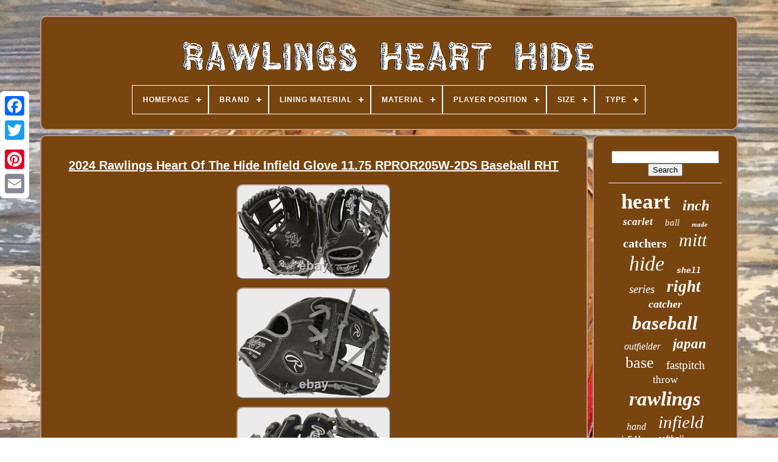

--- FILE ---
content_type: text/html
request_url: https://rawlingshearthide.com/2024_rawlings_heart_of_the_hide_infield_glove_11_75_rpror205w_2ds_baseball_rht.htm
body_size: 4586
content:

<!--\\\\\\\\\\\\\\\\\\\\\\\\\\\\\\\\\\\\\\\\\\\\\\\\\\\\\\\\\\\\\\\\\\\\\\\\\\\\\\\\\\\\\\\\\\\\\\\\\\\\\\\\\\\\\\\\\\-->
<!doctype html> 
	 
  


  
 <html> 


				
 
<head>
	



	
  	
	<title>  	2024 Rawlings Heart Of The Hide Infield Glove 11.75 Rpror205w-2ds Baseball Rht 
 	 </title>  
 
	
	
 <meta	http-equiv="content-type"	content="text/html; charset=UTF-8">
	 	
	
 


<!--\\\\\\\\\\\\\\\\\\\\\\\\\\\\\\\\\\\\\\\\\\\\\\\\\\\\\\\\\\\\\\\\\\\\\\\\\\\\\\\\\\\\\\\\\\\\\\\\\\\\\\\\\\\\\\\\\\-->
<meta  content="width=device-width, initial-scale=1"	name="viewport">
  
	
		

<link  rel="stylesheet" type="text/css"  href="https://rawlingshearthide.com/waqycohaq.css">
		<link type="text/css" rel="stylesheet"	href="https://rawlingshearthide.com/kybe.css">   

	 <script  src="https://code.jquery.com/jquery-latest.min.js"  type="text/javascript"></script>
	
 <script type="text/javascript" src="https://rawlingshearthide.com/jozymer.js">	</script>
 	
	  	 	<script   src="https://rawlingshearthide.com/kyseqe.js"   type="text/javascript">  </script>
	
 	<script  src="https://rawlingshearthide.com/rosikoqi.js" type="text/javascript"	async>	</script> 
  
	 

<!--\\\\\\\\\\\\\\\\\\\\\\\\\\\\\\\\\\\\\\\\\\\\\\\\\\\\\\\\\\\\\\\\\\\\\\\\\\\\\\\\\\\\\\\\\\\\\\\\\\\\\\\\\\\\\\\\\\

		SCRIPT

\\\\\\\\\\\\\\\\\\\\\\\\\\\\\\\\\\\\\\\\\\\\\\\\\\\\\\\\\\\\\\\\\\\\\\\\\\\\\\\\\\\\\\\\\\\\\\\\\\\\\\\\\\\\\\\\\\-->
<script   async type="text/javascript" src="https://rawlingshearthide.com/wihez.js">
	


</script>


	
		 <script type="text/javascript"> 
	var a2a_config = a2a_config || {};a2a_config.no_3p = 1;	 
 </script> 	
 
	
<script   async	type="text/javascript" src="//static.addtoany.com/menu/page.js"> 
</script>		
		
	 <script  src="//static.addtoany.com/menu/page.js"	type="text/javascript" async> 	 
</script>  
	 	
<script src="//static.addtoany.com/menu/page.js" async   type="text/javascript">  </script>

 

 
 	 	 </head>
 
  	
  
   <body  data-id="335224320296"> 
 

	



	
		 <div   style="left:0px; top:150px;"  class="a2a_kit a2a_kit_size_32 a2a_floating_style a2a_vertical_style">


  
		 <a  class="a2a_button_facebook"> 
	 	</a>		
			 	
 	<a   class="a2a_button_twitter">	 
</a>
		    <a   class="a2a_button_google_plus">  
 </a>	 	
		  	<a class="a2a_button_pinterest">


</a>

			

<!--\\\\\\\\\\\\\\\\\\\\\\\\\\\\\\\\\\\\\\\\\\\\\\\\\\\\\\\\\\\\\\\\\\\\\\\\\\\\\\\\\\\\\\\\\\\\\\\\\\\\\\\\\\\\\\\\\\-->
<a  class="a2a_button_email">
 	
	</a>
 
			 </div>   


	  
 <div id="tazyhi">  
    	 
		


  <div id="dacuhas">  	 	   
				  
<!--\\\\\\\\\\\\\\\\\\\\\\\\\\\\\\\\\\\\\\\\\\\\\\\\\\\\\\\\\\\\\\\\\\\\\\\\\\\\\\\\\\\\\\\\\\\\\\\\\\\\\\\\\\\\\\\\\\-->
<a href="https://rawlingshearthide.com/">  
	
	 

<!--\\\\\\\\\\\\\\\\\\\\\\\\\\\\\\\\\\\\\\\\\\\\\\\\\\\\\\\\\\\\\\\\\\\\\\\\\\\\\\\\\\\\\\\\\\\\\\\\\\\\\\\\\\\\\\\\\\
		img
\\\\\\\\\\\\\\\\\\\\\\\\\\\\\\\\\\\\\\\\\\\\\\\\\\\\\\\\\\\\\\\\\\\\\\\\\\\\\\\\\\\\\\\\\\\\\\\\\\\\\\\\\\\\\\\\\\-->
<img  src="https://rawlingshearthide.com/rawlings_heart_hide.gif" alt="Rawlings Heart Hide">	 

</a>
    

			
<div id='tahali' class='align-center'>
<ul>
<li class='has-sub'><a href='https://rawlingshearthide.com/'><span>Homepage</span></a>
<ul>
	<li><a href='https://rawlingshearthide.com/latest_items_rawlings_heart_hide.htm'><span>Latest items</span></a></li>
	<li><a href='https://rawlingshearthide.com/most_viewed_items_rawlings_heart_hide.htm'><span>Most viewed items</span></a></li>
	<li><a href='https://rawlingshearthide.com/recent_videos_rawlings_heart_hide.htm'><span>Recent videos</span></a></li>
</ul>
</li>

<li class='has-sub'><a href='https://rawlingshearthide.com/brand/'><span>Brand</span></a>
<ul>
	<li><a href='https://rawlingshearthide.com/brand/baseball_glove_goods.htm'><span>Baseball Glove Goods (6)</span></a></li>
	<li><a href='https://rawlingshearthide.com/brand/bettinardi.htm'><span>Bettinardi (2)</span></a></li>
	<li><a href='https://rawlingshearthide.com/brand/pro.htm'><span>Pro (2)</span></a></li>
	<li><a href='https://rawlingshearthide.com/brand/r_a_w_l_i_n_g_s.htm'><span>R A W L I N G S (2)</span></a></li>
	<li><a href='https://rawlingshearthide.com/brand/rawling.htm'><span>Rawling (7)</span></a></li>
	<li><a href='https://rawlingshearthide.com/brand/rawlings.htm'><span>Rawlings (3764)</span></a></li>
	<li><a href='https://rawlingshearthide.com/brand/scoopz.htm'><span>Scoopz (23)</span></a></li>
	<li><a href='https://rawlingshearthide.com/brand/smash_it_sports.htm'><span>Smash It Sports (3)</span></a></li>
	<li><a href='https://rawlingshearthide.com/brand/spalding.htm'><span>Spalding (2)</span></a></li>
	<li><a href='https://rawlingshearthide.com/brand/undisclosed.htm'><span>Undisclosed (2)</span></a></li>
	<li><a href='https://rawlingshearthide.com/brand/unknown.htm'><span>Unknown (2)</span></a></li>
	<li><a href='https://rawlingshearthide.com/latest_items_rawlings_heart_hide.htm'>... (555)</a></li>
</ul>
</li>

<li class='has-sub'><a href='https://rawlingshearthide.com/lining_material/'><span>Lining Material</span></a>
<ul>
	<li><a href='https://rawlingshearthide.com/lining_material/camel.htm'><span>Camel (2)</span></a></li>
	<li><a href='https://rawlingshearthide.com/lining_material/canvas.htm'><span>Canvas (2)</span></a></li>
	<li><a href='https://rawlingshearthide.com/lining_material/co_leather.htm'><span>Co-leather (4)</span></a></li>
	<li><a href='https://rawlingshearthide.com/lining_material/deer_tanned_cowhide.htm'><span>Deer Tanned Cowhide (5)</span></a></li>
	<li><a href='https://rawlingshearthide.com/lining_material/deer_tanned_leather.htm'><span>Deer Tanned Leather (3)</span></a></li>
	<li><a href='https://rawlingshearthide.com/lining_material/deer_tanned_cowhide.htm'><span>Deer-tanned Cowhide (7)</span></a></li>
	<li><a href='https://rawlingshearthide.com/lining_material/fabric.htm'><span>Fabric (4)</span></a></li>
	<li><a href='https://rawlingshearthide.com/lining_material/horween_leather.htm'><span>Horween Leather (7)</span></a></li>
	<li><a href='https://rawlingshearthide.com/lining_material/leather.htm'><span>Leather (771)</span></a></li>
	<li><a href='https://rawlingshearthide.com/lining_material/natural_leather.htm'><span>Natural Leather (3)</span></a></li>
	<li><a href='https://rawlingshearthide.com/lining_material/shell_palm_leather.htm'><span>Shell Palm Leather (4)</span></a></li>
	<li><a href='https://rawlingshearthide.com/lining_material/sherry.htm'><span>Sherry (2)</span></a></li>
	<li><a href='https://rawlingshearthide.com/lining_material/ttc_leather.htm'><span>Ttc Leather (2)</span></a></li>
	<li><a href='https://rawlingshearthide.com/latest_items_rawlings_heart_hide.htm'>... (3554)</a></li>
</ul>
</li>

<li class='has-sub'><a href='https://rawlingshearthide.com/material/'><span>Material</span></a>
<ul>
	<li><a href='https://rawlingshearthide.com/material/100_steerhide.htm'><span>100% Steerhide (23)</span></a></li>
	<li><a href='https://rawlingshearthide.com/material/baseball.htm'><span>Baseball (28)</span></a></li>
	<li><a href='https://rawlingshearthide.com/material/blend.htm'><span>Blend (12)</span></a></li>
	<li><a href='https://rawlingshearthide.com/material/heart_of_the_hide.htm'><span>Heart Of The Hide (20)</span></a></li>
	<li><a href='https://rawlingshearthide.com/material/hoh_leather.htm'><span>Hoh Leather (83)</span></a></li>
	<li><a href='https://rawlingshearthide.com/material/horween.htm'><span>Horween (5)</span></a></li>
	<li><a href='https://rawlingshearthide.com/material/horween_leather.htm'><span>Horween Leather (20)</span></a></li>
	<li><a href='https://rawlingshearthide.com/material/horween_leather.htm'><span>Horween  Leather (3)</span></a></li>
	<li><a href='https://rawlingshearthide.com/material/leather.htm'><span>Leather (2018)</span></a></li>
	<li><a href='https://rawlingshearthide.com/material/leather_mesh.htm'><span>Leather & Mesh (2)</span></a></li>
	<li><a href='https://rawlingshearthide.com/material/leather_pro_mesh.htm'><span>Leather / Pro-mesh (2)</span></a></li>
	<li><a href='https://rawlingshearthide.com/material/leather_hoh_leather.htm'><span>Leather, Hoh Leather (3)</span></a></li>
	<li><a href='https://rawlingshearthide.com/material/leather_mesh.htm'><span>Leather, Mesh (4)</span></a></li>
	<li><a href='https://rawlingshearthide.com/material/leather_synthetic.htm'><span>Leather, Synthetic (4)</span></a></li>
	<li><a href='https://rawlingshearthide.com/material/polyester.htm'><span>Polyester (3)</span></a></li>
	<li><a href='https://rawlingshearthide.com/material/softball.htm'><span>Softball (6)</span></a></li>
	<li><a href='https://rawlingshearthide.com/material/steer_hide_leather.htm'><span>Steer Hide Leather (4)</span></a></li>
	<li><a href='https://rawlingshearthide.com/material/steerhide.htm'><span>Steerhide (2)</span></a></li>
	<li><a href='https://rawlingshearthide.com/material/timberglaze_leather.htm'><span>Timberglaze Leather (2)</span></a></li>
	<li><a href='https://rawlingshearthide.com/material/us_steerhide_leather.htm'><span>Us Steerhide Leather (2)</span></a></li>
	<li><a href='https://rawlingshearthide.com/latest_items_rawlings_heart_hide.htm'>... (2124)</a></li>
</ul>
</li>

<li class='has-sub'><a href='https://rawlingshearthide.com/player_position/'><span>Player Position</span></a>
<ul>
	<li><a href='https://rawlingshearthide.com/player_position/catcher.htm'><span>Catcher (236)</span></a></li>
	<li><a href='https://rawlingshearthide.com/player_position/catchers.htm'><span>Catchers (3)</span></a></li>
	<li><a href='https://rawlingshearthide.com/player_position/first_base.htm'><span>First Base (131)</span></a></li>
	<li><a href='https://rawlingshearthide.com/player_position/infield.htm'><span>Infield (952)</span></a></li>
	<li><a href='https://rawlingshearthide.com/player_position/infield_outfield.htm'><span>Infield / Outfield (4)</span></a></li>
	<li><a href='https://rawlingshearthide.com/player_position/infield_pitcher.htm'><span>Infield / Pitcher (4)</span></a></li>
	<li><a href='https://rawlingshearthide.com/player_position/infield_pitcher.htm'><span>Infield, Pitcher (3)</span></a></li>
	<li><a href='https://rawlingshearthide.com/player_position/outfield.htm'><span>Outfield (347)</span></a></li>
	<li><a href='https://rawlingshearthide.com/player_position/pitcher.htm'><span>Pitcher (93)</span></a></li>
	<li><a href='https://rawlingshearthide.com/player_position/pitcher_infield.htm'><span>Pitcher / Infield (2)</span></a></li>
	<li><a href='https://rawlingshearthide.com/latest_items_rawlings_heart_hide.htm'>... (2595)</a></li>
</ul>
</li>

<li class='has-sub'><a href='https://rawlingshearthide.com/size/'><span>Size</span></a>
<ul>
	<li><a href='https://rawlingshearthide.com/size/11_25.htm'><span>11.25 (177)</span></a></li>
	<li><a href='https://rawlingshearthide.com/size/11_5.htm'><span>11.5 (768)</span></a></li>
	<li><a href='https://rawlingshearthide.com/size/11_5_inches.htm'><span>11.5 Inches (14)</span></a></li>
	<li><a href='https://rawlingshearthide.com/size/11_5.htm'><span>11.5\ (66)</span></a></li>
	<li><a href='https://rawlingshearthide.com/size/11_75.htm'><span>11.75 (371)</span></a></li>
	<li><a href='https://rawlingshearthide.com/size/11_75_inches.htm'><span>11.75 Inches (9)</span></a></li>
	<li><a href='https://rawlingshearthide.com/size/11_75.htm'><span>11.75\ (23)</span></a></li>
	<li><a href='https://rawlingshearthide.com/size/12_25.htm'><span>12.25 (52)</span></a></li>
	<li><a href='https://rawlingshearthide.com/size/12_25.htm'><span>12.25\ (15)</span></a></li>
	<li><a href='https://rawlingshearthide.com/size/12_5.htm'><span>12.5 (149)</span></a></li>
	<li><a href='https://rawlingshearthide.com/size/12_5.htm'><span>12.5\ (15)</span></a></li>
	<li><a href='https://rawlingshearthide.com/size/12_75.htm'><span>12.75 (210)</span></a></li>
	<li><a href='https://rawlingshearthide.com/size/12_75.htm'><span>12.75\ (22)</span></a></li>
	<li><a href='https://rawlingshearthide.com/size/12.htm'><span>12\ (30)</span></a></li>
	<li><a href='https://rawlingshearthide.com/size/13.htm'><span>13\ (16)</span></a></li>
	<li><a href='https://rawlingshearthide.com/size/32_5.htm'><span>32.5 (18)</span></a></li>
	<li><a href='https://rawlingshearthide.com/size/33_5.htm'><span>33.5 (9)</span></a></li>
	<li><a href='https://rawlingshearthide.com/size/33in.htm'><span>33in (14)</span></a></li>
	<li><a href='https://rawlingshearthide.com/size/one_size.htm'><span>One Size (35)</span></a></li>
	<li><a href='https://rawlingshearthide.com/size/regular.htm'><span>Regular (20)</span></a></li>
	<li><a href='https://rawlingshearthide.com/latest_items_rawlings_heart_hide.htm'>... (2337)</a></li>
</ul>
</li>

<li class='has-sub'><a href='https://rawlingshearthide.com/type/'><span>Type</span></a>
<ul>
	<li><a href='https://rawlingshearthide.com/type/baseball.htm'><span>Baseball (36)</span></a></li>
	<li><a href='https://rawlingshearthide.com/type/baseball_gloves.htm'><span>Baseball Gloves (15)</span></a></li>
	<li><a href='https://rawlingshearthide.com/type/catchers_mitt.htm'><span>Catchers Mitt (2)</span></a></li>
	<li><a href='https://rawlingshearthide.com/type/fielder.htm'><span>Fielder (23)</span></a></li>
	<li><a href='https://rawlingshearthide.com/type/fielders.htm'><span>Fielders (3)</span></a></li>
	<li><a href='https://rawlingshearthide.com/type/glove.htm'><span>Glove (1968)</span></a></li>
	<li><a href='https://rawlingshearthide.com/type/infield_glove.htm'><span>Infield Glove (2)</span></a></li>
	<li><a href='https://rawlingshearthide.com/type/mitt.htm'><span>Mitt (313)</span></a></li>
	<li><a href='https://rawlingshearthide.com/type/outfield_glove.htm'><span>Outfield Glove (2)</span></a></li>
	<li><a href='https://rawlingshearthide.com/type/player_towel.htm'><span>Player Towel (2)</span></a></li>
	<li><a href='https://rawlingshearthide.com/type/regular.htm'><span>Regular (21)</span></a></li>
	<li><a href='https://rawlingshearthide.com/type/sports.htm'><span>Sports (3)</span></a></li>
	<li><a href='https://rawlingshearthide.com/type/training_glove.htm'><span>Training Glove (12)</span></a></li>
	<li><a href='https://rawlingshearthide.com/latest_items_rawlings_heart_hide.htm'>... (1968)</a></li>
</ul>
</li>

</ul>
</div>

		
	   </div>   

		<div  id="lubywow">

	  
			   <div id="gejobi">		  


				

	 	 
<!--\\\\\\\\\\\\\\\\\\\\\\\\\\\\\\\\\\\\\\\\\\\\\\\\\\\\\\\\\\\\\\\\\\\\\\\\\\\\\\\\\\\\\\\\\\\\\\\\\\\\\\\\\\\\\\\\\\-->
<div id="bafuj">	  
 

	 </div> 

				<h1 class="[base64]">2024 Rawlings Heart Of The Hide Infield Glove 11.75 RPROR205W-2DS Baseball RHT
 	 </h1>		<img class="wj3k5k5" src="https://rawlingshearthide.com/pics/2024_Rawlings_Heart_Of_The_Hide_Infield_Glove_11_75_RPROR205W_2DS_Baseball_RHT_01_er.jpg" title="2024 Rawlings Heart Of The Hide Infield Glove 11.75 RPROR205W-2DS Baseball RHT" alt="2024 Rawlings Heart Of The Hide Infield Glove 11.75 RPROR205W-2DS Baseball RHT"/><br/>  <img class="wj3k5k5" src="https://rawlingshearthide.com/pics/2024_Rawlings_Heart_Of_The_Hide_Infield_Glove_11_75_RPROR205W_2DS_Baseball_RHT_02_hfl.jpg" title="2024 Rawlings Heart Of The Hide Infield Glove 11.75 RPROR205W-2DS Baseball RHT" alt="2024 Rawlings Heart Of The Hide Infield Glove 11.75 RPROR205W-2DS Baseball RHT"/>  
 	<br/>	 		<img class="wj3k5k5" src="https://rawlingshearthide.com/pics/2024_Rawlings_Heart_Of_The_Hide_Infield_Glove_11_75_RPROR205W_2DS_Baseball_RHT_03_fin.jpg" title="2024 Rawlings Heart Of The Hide Infield Glove 11.75 RPROR205W-2DS Baseball RHT" alt="2024 Rawlings Heart Of The Hide Infield Glove 11.75 RPROR205W-2DS Baseball RHT"/>

	 <br/> 

 <img class="wj3k5k5" src="https://rawlingshearthide.com/pics/2024_Rawlings_Heart_Of_The_Hide_Infield_Glove_11_75_RPROR205W_2DS_Baseball_RHT_04_edrh.jpg" title="2024 Rawlings Heart Of The Hide Infield Glove 11.75 RPROR205W-2DS Baseball RHT" alt="2024 Rawlings Heart Of The Hide Infield Glove 11.75 RPROR205W-2DS Baseball RHT"/>     <br/>  
 
 <img class="wj3k5k5" src="https://rawlingshearthide.com/pics/2024_Rawlings_Heart_Of_The_Hide_Infield_Glove_11_75_RPROR205W_2DS_Baseball_RHT_05_vm.jpg" title="2024 Rawlings Heart Of The Hide Infield Glove 11.75 RPROR205W-2DS Baseball RHT" alt="2024 Rawlings Heart Of The Hide Infield Glove 11.75 RPROR205W-2DS Baseball RHT"/>	<br/>	
<br/> 

 


	<img class="wj3k5k5" src="https://rawlingshearthide.com/mafi.gif" title="2024 Rawlings Heart Of The Hide Infield Glove 11.75 RPROR205W-2DS Baseball RHT" alt="2024 Rawlings Heart Of The Hide Infield Glove 11.75 RPROR205W-2DS Baseball RHT"/>     	<img class="wj3k5k5" src="https://rawlingshearthide.com/xyca.gif" title="2024 Rawlings Heart Of The Hide Infield Glove 11.75 RPROR205W-2DS Baseball RHT" alt="2024 Rawlings Heart Of The Hide Infield Glove 11.75 RPROR205W-2DS Baseball RHT"/>	<br/>2024 Rawlings Heart Of The Hide 11.75 RPROR205W-2DS Glove. You'll be stalking the infield with a purpose once you put on this dark-shadown Rawlings Heart of the Hide 11.75-inch Infield Glove! Crafted with world-famous, ultra-premium steerhide leather, this glove holds its shape perfectly over time and stands up to the game's highest level of performance. That's why MLB pros have been trusting Heart of the Hide for more than 50 years! In addition, this glove's Wing-Tip design adds a distinctive flair and keeps the glove's welting off your fingers, making it even more comfortable. Plus, Rawlings' Dark Shadow leather pairs perfectly with the gray and silver accents of the glove, creating a subtle touch of intensity that matches your game. Get your 11.75-inch Heart of the Hide infield glove now!<p>   Right Hand Throw Perfect for an Infielder. Heart of the Hide leather.
 </p>

 Deer Tanned Cowhide palm lining. New With Tags And Key Chain.
<br/>
	<img class="wj3k5k5" src="https://rawlingshearthide.com/mafi.gif" title="2024 Rawlings Heart Of The Hide Infield Glove 11.75 RPROR205W-2DS Baseball RHT" alt="2024 Rawlings Heart Of The Hide Infield Glove 11.75 RPROR205W-2DS Baseball RHT"/>     	<img class="wj3k5k5" src="https://rawlingshearthide.com/xyca.gif" title="2024 Rawlings Heart Of The Hide Infield Glove 11.75 RPROR205W-2DS Baseball RHT" alt="2024 Rawlings Heart Of The Hide Infield Glove 11.75 RPROR205W-2DS Baseball RHT"/><br/>	  
				
				


<script   type="text/javascript">  
	
					nykimaran();
				  </script>

	
	 
				
				 
<div	style="margin:10px auto;width:120px;" class="a2a_kit a2a_default_style">

	 	 

					

<a class="a2a_button_facebook"> 	    	 </a> 
					 
  
<a   class="a2a_button_twitter">  

</a> 		
					
 <a  class="a2a_button_google_plus"> 	</a> 
					 	
 <a class="a2a_button_pinterest"> 
 </a>
 	 
  	
					  	<a  class="a2a_button_email">
	
 </a>
					</div>  
					
				
			
	 </div>
 
 
			 	<div id="caxoj"> 
				
				 <div   id="bonipi">


 	 
					  	<hr> 		
				

  
	</div> 


 


				
 <div id="zikofa">   	

 </div> 
	
				
					 <div id="javoguf"> 
	 	
					<a style="font-family:Univers;font-size:35px;font-weight:bold;font-style:normal;text-decoration:none" href="https://rawlingshearthide.com/cat/heart.htm">heart</a><a style="font-family:Small Fonts;font-size:24px;font-weight:bolder;font-style:italic;text-decoration:none" href="https://rawlingshearthide.com/cat/inch.htm">inch</a><a style="font-family:Verdana;font-size:17px;font-weight:bolder;font-style:oblique;text-decoration:none" href="https://rawlingshearthide.com/cat/scarlet.htm">scarlet</a><a style="font-family:Chicago;font-size:15px;font-weight:normal;font-style:oblique;text-decoration:none" href="https://rawlingshearthide.com/cat/ball.htm">ball</a><a style="font-family:Arial MT Condensed Light;font-size:11px;font-weight:bolder;font-style:oblique;text-decoration:none" href="https://rawlingshearthide.com/cat/made.htm">made</a><a style="font-family:Zap Chance;font-size:20px;font-weight:bold;font-style:normal;text-decoration:none" href="https://rawlingshearthide.com/cat/catchers.htm">catchers</a><a style="font-family:Letter Gothic;font-size:30px;font-weight:lighter;font-style:oblique;text-decoration:none" href="https://rawlingshearthide.com/cat/mitt.htm">mitt</a><a style="font-family:Times;font-size:34px;font-weight:lighter;font-style:italic;text-decoration:none" href="https://rawlingshearthide.com/cat/hide.htm">hide</a><a style="font-family:Courier;font-size:13px;font-weight:bolder;font-style:italic;text-decoration:none" href="https://rawlingshearthide.com/cat/shell.htm">shell</a><a style="font-family:Arial MT Condensed Light;font-size:19px;font-weight:lighter;font-style:oblique;text-decoration:none" href="https://rawlingshearthide.com/cat/series.htm">series</a><a style="font-family:Albertus Extra Bold;font-size:27px;font-weight:bold;font-style:oblique;text-decoration:none" href="https://rawlingshearthide.com/cat/right.htm">right</a><a style="font-family:Swiss721 BlkEx BT;font-size:18px;font-weight:bold;font-style:oblique;text-decoration:none" href="https://rawlingshearthide.com/cat/catcher.htm">catcher</a><a style="font-family:Albertus Extra Bold;font-size:31px;font-weight:bold;font-style:italic;text-decoration:none" href="https://rawlingshearthide.com/cat/baseball.htm">baseball</a><a style="font-family:Aardvark;font-size:16px;font-weight:lighter;font-style:oblique;text-decoration:none" href="https://rawlingshearthide.com/cat/outfielder.htm">outfielder</a><a style="font-family:Playbill;font-size:23px;font-weight:bolder;font-style:italic;text-decoration:none" href="https://rawlingshearthide.com/cat/japan.htm">japan</a><a style="font-family:Klang MT;font-size:26px;font-weight:lighter;font-style:normal;text-decoration:none" href="https://rawlingshearthide.com/cat/base.htm">base</a><a style="font-family:Klang MT;font-size:19px;font-weight:normal;font-style:normal;text-decoration:none" href="https://rawlingshearthide.com/cat/fastpitch.htm">fastpitch</a><a style="font-family:Old English Text MT;font-size:17px;font-weight:lighter;font-style:normal;text-decoration:none" href="https://rawlingshearthide.com/cat/throw.htm">throw</a><a style="font-family:Kino MT;font-size:33px;font-weight:bolder;font-style:italic;text-decoration:none" href="https://rawlingshearthide.com/cat/rawlings.htm">rawlings</a><a style="font-family:Matura MT Script Capitals;font-size:16px;font-weight:lighter;font-style:italic;text-decoration:none" href="https://rawlingshearthide.com/cat/hand.htm">hand</a><a style="font-family:Script MT Bold;font-size:29px;font-weight:lighter;font-style:italic;text-decoration:none" href="https://rawlingshearthide.com/cat/infield.htm">infield</a><a style="font-family:Motor;font-size:12px;font-weight:bolder;font-style:italic;text-decoration:none" href="https://rawlingshearthide.com/cat/infielder.htm">infielder</a><a style="font-family:Zap Chance;font-size:14px;font-weight:lighter;font-style:italic;text-decoration:none" href="https://rawlingshearthide.com/cat/softball.htm">softball</a><a style="font-family:Antique Olive;font-size:10px;font-weight:normal;font-style:italic;text-decoration:none" href="https://rawlingshearthide.com/cat/color.htm">color</a><a style="font-family:MS-DOS CP 437;font-size:14px;font-weight:normal;font-style:normal;text-decoration:none" href="https://rawlingshearthide.com/cat/edition.htm">edition</a><a style="font-family:Playbill;font-size:13px;font-weight:normal;font-style:normal;text-decoration:none" href="https://rawlingshearthide.com/cat/custom.htm">custom</a><a style="font-family:Modern;font-size:28px;font-weight:bolder;font-style:italic;text-decoration:none" href="https://rawlingshearthide.com/cat/gold.htm">gold</a><a style="font-family:Sonoma;font-size:22px;font-weight:normal;font-style:normal;text-decoration:none" href="https://rawlingshearthide.com/cat/black.htm">black</a><a style="font-family:Braggadocio;font-size:18px;font-weight:bolder;font-style:normal;text-decoration:none" href="https://rawlingshearthide.com/cat/limited.htm">limited</a><a style="font-family:Sonoma;font-size:11px;font-weight:normal;font-style:italic;text-decoration:none" href="https://rawlingshearthide.com/cat/sync.htm">sync</a><a style="font-family:Arial Narrow;font-size:15px;font-weight:bold;font-style:oblique;text-decoration:none" href="https://rawlingshearthide.com/cat/outfield.htm">outfield</a><a style="font-family:Aapex;font-size:25px;font-weight:bolder;font-style:italic;text-decoration:none" href="https://rawlingshearthide.com/cat/horween.htm">horween</a><a style="font-family:Swiss721 BlkEx BT;font-size:21px;font-weight:bolder;font-style:normal;text-decoration:none" href="https://rawlingshearthide.com/cat/first.htm">first</a><a style="font-family:Times;font-size:32px;font-weight:bolder;font-style:oblique;text-decoration:none" href="https://rawlingshearthide.com/cat/glove.htm">glove</a><a style="font-family:Arial Narrow;font-size:12px;font-weight:bold;font-style:oblique;text-decoration:none" href="https://rawlingshearthide.com/cat/rare.htm">rare</a>  
					 	 </div>  


			
				</div> 		 
		 
 </div>
	
   	
	
			  	
<div  id="daceteco">
	
		
			  <ul>
	 
				 
 
  
<!--\\\\\\\\\\\\\\\\\\\\\\\\\\\\\\\\\\\\\\\\\\\\\\\\\\\\\\\\\\\\\\\\\\\\\\\\\\\\\\\\\\\\\\\\\\\\\\\\\\\\\\\\\\\\\\\\\\-->
<li>	


						
  
<!--\\\\\\\\\\\\\\\\\\\\\\\\\\\\\\\\\\\\\\\\\\\\\\\\\\\\\\\\\\\\\\\\\\\\\\\\\\\\\\\\\\\\\\\\\\\\\\\\\\\\\\\\\\\\\\\\\\-->
<a href="https://rawlingshearthide.com/"> 



 Homepage 
</a>


				


 		</li>	
				
	


<!--\\\\\\\\\\\\\\\\\\\\\\\\\\\\\\\\\\\\\\\\\\\\\\\\\\\\\\\\\\\\\\\\\\\\\\\\\\\\\\\\\\\\\\\\\\\\\\\\\\\\\\\\\\\\\\\\\\-->
<li>	 


					
 <a href="https://rawlingshearthide.com/ryhipa.php">
 
	Contact Us 



</a>   

 
						</li>
				<li>
   
					 
 
 <a	href="https://rawlingshearthide.com/privacy.htm"> 
	Privacy Policies 

 </a>


 
				
	
  </li>
 

 		
				 <li>	

						 <a href="https://rawlingshearthide.com/jopy.htm">	

	Terms of Use	</a>		
				   </li> 
 
				

				</ul>	  
			
		 	</div>  

	
  </div>	 
 
   

   </body>  
	
  	   </HTML>
